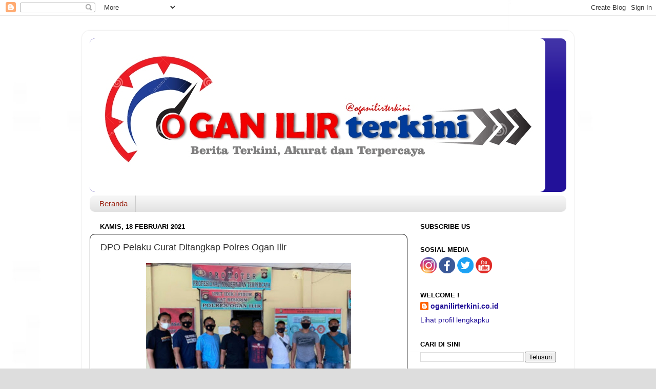

--- FILE ---
content_type: text/html; charset=UTF-8
request_url: http://www.oganilirterkini.co.id/2021/02/dpo-pelaku-curat-ditangkap-polres-ogan.html
body_size: 17354
content:
<!DOCTYPE html>
<html class='v2' dir='ltr' lang='id' xmlns='http://www.w3.org/1999/xhtml' xmlns:b='http://www.google.com/2005/gml/b' xmlns:data='http://www.google.com/2005/gml/data' xmlns:expr='http://www.google.com/2005/gml/expr'>
<head>
<link href='https://www.blogger.com/static/v1/widgets/4128112664-css_bundle_v2.css' rel='stylesheet' type='text/css'/>
<meta content='width=1100' name='viewport'/>
<meta content='text/html; charset=UTF-8' http-equiv='Content-Type'/>
<meta content='blogger' name='generator'/>
<link href='http://www.oganilirterkini.co.id/favicon.ico' rel='icon' type='image/x-icon'/>
<link href='http://www.oganilirterkini.co.id/2021/02/dpo-pelaku-curat-ditangkap-polres-ogan.html' rel='canonical'/>
<link rel="alternate" type="application/atom+xml" title="Ogan Ilir Terkini - Atom" href="http://www.oganilirterkini.co.id/feeds/posts/default" />
<link rel="alternate" type="application/rss+xml" title="Ogan Ilir Terkini - RSS" href="http://www.oganilirterkini.co.id/feeds/posts/default?alt=rss" />
<link rel="service.post" type="application/atom+xml" title="Ogan Ilir Terkini - Atom" href="https://www.blogger.com/feeds/1714563455798911698/posts/default" />

<link rel="alternate" type="application/atom+xml" title="Ogan Ilir Terkini - Atom" href="http://www.oganilirterkini.co.id/feeds/8803138922128894606/comments/default" />
<!--Can't find substitution for tag [blog.ieCssRetrofitLinks]-->
<link href='https://blogger.googleusercontent.com/img/b/R29vZ2xl/AVvXsEhpvaVDNTHAbatUTx1uq74T6RS2FAvBqKRbFatxP0tD8vzTZ6pdZOeplY1AL68tdENqVBSmyomLr1Br3zdW_VOMQBMjafXJ9IXwsjFlpJMyW4OLJ12QGg3hERiLW9sDH1cmyoQgCuF8to17/s1600/1613651078513471-0.png' rel='image_src'/>
<meta content='http://www.oganilirterkini.co.id/2021/02/dpo-pelaku-curat-ditangkap-polres-ogan.html' property='og:url'/>
<meta content='DPO Pelaku Curat Ditangkap Polres Ogan Ilir' property='og:title'/>
<meta content='            OGAN ILIR , - Tim Macan Satreskrim Polres Ogan Ilir berhasil meringkus KK (19th), KK merupakan satu diantara 3 pelaku perkara ti...' property='og:description'/>
<meta content='https://blogger.googleusercontent.com/img/b/R29vZ2xl/AVvXsEhpvaVDNTHAbatUTx1uq74T6RS2FAvBqKRbFatxP0tD8vzTZ6pdZOeplY1AL68tdENqVBSmyomLr1Br3zdW_VOMQBMjafXJ9IXwsjFlpJMyW4OLJ12QGg3hERiLW9sDH1cmyoQgCuF8to17/w1200-h630-p-k-no-nu/1613651078513471-0.png' property='og:image'/>
<title>Ogan Ilir Terkini: DPO Pelaku Curat Ditangkap Polres Ogan Ilir</title>
<style id='page-skin-1' type='text/css'><!--
/*-----------------------------------------------
Blogger Template Style
Name:     Picture Window
Designer: Blogger
URL:      www.blogger.com
----------------------------------------------- */
/* Variable definitions
====================
<Variable name="keycolor" description="Main Color" type="color" default="#1a222a"/>
<Variable name="body.background" description="Body Background" type="background"
color="#dddddd" default="#111111 url(//themes.googleusercontent.com/image?id=1OACCYOE0-eoTRTfsBuX1NMN9nz599ufI1Jh0CggPFA_sK80AGkIr8pLtYRpNUKPmwtEa) repeat-x fixed top center"/>
<Group description="Page Text" selector="body">
<Variable name="body.font" description="Font" type="font"
default="normal normal 15px Arial, Tahoma, Helvetica, FreeSans, sans-serif"/>
<Variable name="body.text.color" description="Text Color" type="color" default="#333333"/>
</Group>
<Group description="Backgrounds" selector=".body-fauxcolumns-outer">
<Variable name="body.background.color" description="Outer Background" type="color" default="#296695"/>
<Variable name="header.background.color" description="Header Background" type="color" default="transparent"/>
<Variable name="post.background.color" description="Post Background" type="color" default="#ffffff"/>
</Group>
<Group description="Links" selector=".main-outer">
<Variable name="link.color" description="Link Color" type="color" default="#336699"/>
<Variable name="link.visited.color" description="Visited Color" type="color" default="#6699cc"/>
<Variable name="link.hover.color" description="Hover Color" type="color" default="#33aaff"/>
</Group>
<Group description="Blog Title" selector=".header h1">
<Variable name="header.font" description="Title Font" type="font"
default="normal normal 36px Arial, Tahoma, Helvetica, FreeSans, sans-serif"/>
<Variable name="header.text.color" description="Text Color" type="color" default="#ffffff" />
</Group>
<Group description="Tabs Text" selector=".tabs-inner .widget li a">
<Variable name="tabs.font" description="Font" type="font"
default="normal normal 15px Arial, Tahoma, Helvetica, FreeSans, sans-serif"/>
<Variable name="tabs.text.color" description="Text Color" type="color" default="#ffffff"/>
<Variable name="tabs.selected.text.color" description="Selected Color" type="color" default="#221199"/>
</Group>
<Group description="Tabs Background" selector=".tabs-outer .PageList">
<Variable name="tabs.background.color" description="Background Color" type="color" default="transparent"/>
<Variable name="tabs.selected.background.color" description="Selected Color" type="color" default="transparent"/>
<Variable name="tabs.separator.color" description="Separator Color" type="color" default="transparent"/>
</Group>
<Group description="Post Title" selector="h3.post-title, .comments h4">
<Variable name="post.title.font" description="Title Font" type="font"
default="normal normal 18px Arial, Tahoma, Helvetica, FreeSans, sans-serif"/>
</Group>
<Group description="Date Header" selector=".date-header">
<Variable name="date.header.color" description="Text Color" type="color" default="#333333"/>
</Group>
<Group description="Post" selector=".post">
<Variable name="post.footer.text.color" description="Footer Text Color" type="color" default="#999999"/>
<Variable name="post.border.color" description="Border Color" type="color" default="#dddddd"/>
</Group>
<Group description="Gadgets" selector="h2">
<Variable name="widget.title.font" description="Title Font" type="font"
default="bold normal 13px Arial, Tahoma, Helvetica, FreeSans, sans-serif"/>
<Variable name="widget.title.text.color" description="Title Color" type="color" default="#888888"/>
</Group>
<Group description="Footer" selector=".footer-outer">
<Variable name="footer.text.color" description="Text Color" type="color" default="#cccccc"/>
<Variable name="footer.widget.title.text.color" description="Gadget Title Color" type="color" default="#aaaaaa"/>
</Group>
<Group description="Footer Links" selector=".footer-outer">
<Variable name="footer.link.color" description="Link Color" type="color" default="#99ccee"/>
<Variable name="footer.link.visited.color" description="Visited Color" type="color" default="#77aaee"/>
<Variable name="footer.link.hover.color" description="Hover Color" type="color" default="#33aaff"/>
</Group>
<Variable name="content.margin" description="Content Margin Top" type="length" default="20px" min="0" max="100px"/>
<Variable name="content.padding" description="Content Padding" type="length" default="0" min="0" max="100px"/>
<Variable name="content.background" description="Content Background" type="background"
default="transparent none repeat scroll top left"/>
<Variable name="content.border.radius" description="Content Border Radius" type="length" default="0" min="0" max="100px"/>
<Variable name="content.shadow.spread" description="Content Shadow Spread" type="length" default="0" min="0" max="100px"/>
<Variable name="header.padding" description="Header Padding" type="length" default="0" min="0" max="100px"/>
<Variable name="header.background.gradient" description="Header Gradient" type="url"
default="none"/>
<Variable name="header.border.radius" description="Header Border Radius" type="length" default="0" min="0" max="100px"/>
<Variable name="main.border.radius.top" description="Main Border Radius" type="length" default="20px" min="0" max="100px"/>
<Variable name="footer.border.radius.top" description="Footer Border Radius Top" type="length" default="0" min="0" max="100px"/>
<Variable name="footer.border.radius.bottom" description="Footer Border Radius Bottom" type="length" default="20px" min="0" max="100px"/>
<Variable name="region.shadow.spread" description="Main and Footer Shadow Spread" type="length" default="3px" min="0" max="100px"/>
<Variable name="region.shadow.offset" description="Main and Footer Shadow Offset" type="length" default="1px" min="-50px" max="50px"/>
<Variable name="tabs.background.gradient" description="Tab Background Gradient" type="url" default="none"/>
<Variable name="tab.selected.background.gradient" description="Selected Tab Background" type="url"
default="url(https://resources.blogblog.com/blogblog/data/1kt/transparent/white80.png)"/>
<Variable name="tab.background" description="Tab Background" type="background"
default="transparent url(https://resources.blogblog.com/blogblog/data/1kt/transparent/black50.png) repeat scroll top left"/>
<Variable name="tab.border.radius" description="Tab Border Radius" type="length" default="10px" min="0" max="100px"/>
<Variable name="tab.first.border.radius" description="First Tab Border Radius" type="length" default="10px" min="0" max="100px"/>
<Variable name="tabs.border.radius" description="Tabs Border Radius" type="length" default="0" min="0" max="100px"/>
<Variable name="tabs.spacing" description="Tab Spacing" type="length" default=".25em" min="0" max="10em"/>
<Variable name="tabs.margin.bottom" description="Tab Margin Bottom" type="length" default="0" min="0" max="100px"/>
<Variable name="tabs.margin.sides" description="Tab Margin Sides" type="length" default="20px" min="0" max="100px"/>
<Variable name="main.background" description="Main Background" type="background"
default="transparent url(https://resources.blogblog.com/blogblog/data/1kt/transparent/white80.png) repeat scroll top left"/>
<Variable name="main.padding.sides" description="Main Padding Sides" type="length" default="20px" min="0" max="100px"/>
<Variable name="footer.background" description="Footer Background" type="background"
default="transparent url(https://resources.blogblog.com/blogblog/data/1kt/transparent/black50.png) repeat scroll top left"/>
<Variable name="post.margin.sides" description="Post Margin Sides" type="length" default="-20px" min="-50px" max="50px"/>
<Variable name="post.border.radius" description="Post Border Radius" type="length" default="5px" min="0" max="100px"/>
<Variable name="widget.title.text.transform" description="Widget Title Text Transform" type="string" default="uppercase"/>
<Variable name="mobile.background.overlay" description="Mobile Background Overlay" type="string"
default="transparent none repeat scroll top left"/>
<Variable name="startSide" description="Side where text starts in blog language" type="automatic" default="left"/>
<Variable name="endSide" description="Side where text ends in blog language" type="automatic" default="right"/>
*/
/* Content
----------------------------------------------- */
body {
font: normal normal 15px Arial, Tahoma, Helvetica, FreeSans, sans-serif;
color: #333333;
background: #dddddd url(http://2.bp.blogspot.com/-TkvF8grZM20/XjkWezWv2wI/AAAAAAAADKE/r-2QU55ybV077WlkFTadCrf4fXPQjK9vACK4BGAYYCw/s0/Background%2BPutih.jpg) repeat scroll top left;
}
html body .region-inner {
min-width: 0;
max-width: 100%;
width: auto;
}
.content-outer {
font-size: 90%;
}
a:link {
text-decoration:none;
color: #221199;
}
a:visited {
text-decoration:none;
color: #100077;
}
a:hover {
text-decoration:underline;
color: #4311cc;
}
.content-outer {
background: transparent url(https://resources.blogblog.com/blogblog/data/1kt/transparent/white80.png) repeat scroll top left;
-moz-border-radius: 15px;
-webkit-border-radius: 15px;
-goog-ms-border-radius: 15px;
border-radius: 15px;
-moz-box-shadow: 0 0 3px rgba(0, 0, 0, .15);
-webkit-box-shadow: 0 0 3px rgba(0, 0, 0, .15);
-goog-ms-box-shadow: 0 0 3px rgba(0, 0, 0, .15);
box-shadow: 0 0 3px rgba(0, 0, 0, .15);
margin: 30px auto;
}
.content-inner {
padding: 15px;
}
/* Header
----------------------------------------------- */
.header-outer {
background: #221199 url(https://resources.blogblog.com/blogblog/data/1kt/transparent/header_gradient_shade.png) repeat-x scroll top left;
_background-image: none;
color: #ffffff;
-moz-border-radius: 10px;
-webkit-border-radius: 10px;
-goog-ms-border-radius: 10px;
border-radius: 10px;
}
.Header img, .Header #header-inner {
-moz-border-radius: 10px;
-webkit-border-radius: 10px;
-goog-ms-border-radius: 10px;
border-radius: 10px;
}
.header-inner .Header .titlewrapper,
.header-inner .Header .descriptionwrapper {
padding-left: 30px;
padding-right: 30px;
}
.Header h1 {
font: normal normal 36px Arial, Tahoma, Helvetica, FreeSans, sans-serif;
text-shadow: 1px 1px 3px rgba(0, 0, 0, 0.3);
}
.Header h1 a {
color: #ffffff;
}
.Header .description {
font-size: 130%;
}
/* Tabs
----------------------------------------------- */
.tabs-inner {
margin: .5em 0 0;
padding: 0;
}
.tabs-inner .section {
margin: 0;
}
.tabs-inner .widget ul {
padding: 0;
background: #f5f5f5 url(https://resources.blogblog.com/blogblog/data/1kt/transparent/tabs_gradient_shade.png) repeat scroll bottom;
-moz-border-radius: 10px;
-webkit-border-radius: 10px;
-goog-ms-border-radius: 10px;
border-radius: 10px;
}
.tabs-inner .widget li {
border: none;
}
.tabs-inner .widget li a {
display: inline-block;
padding: .5em 1em;
margin-right: 0;
color: #992211;
font: normal normal 15px Arial, Tahoma, Helvetica, FreeSans, sans-serif;
-moz-border-radius: 0 0 0 0;
-webkit-border-top-left-radius: 0;
-webkit-border-top-right-radius: 0;
-goog-ms-border-radius: 0 0 0 0;
border-radius: 0 0 0 0;
background: transparent none no-repeat scroll top left;
border-right: 1px solid #cccccc;
}
.tabs-inner .widget li:first-child a {
padding-left: 1.25em;
-moz-border-radius-topleft: 10px;
-moz-border-radius-bottomleft: 10px;
-webkit-border-top-left-radius: 10px;
-webkit-border-bottom-left-radius: 10px;
-goog-ms-border-top-left-radius: 10px;
-goog-ms-border-bottom-left-radius: 10px;
border-top-left-radius: 10px;
border-bottom-left-radius: 10px;
}
.tabs-inner .widget li.selected a,
.tabs-inner .widget li a:hover {
position: relative;
z-index: 1;
background: #ffffff url(https://resources.blogblog.com/blogblog/data/1kt/transparent/tabs_gradient_shade.png) repeat scroll bottom;
color: #000000;
-moz-box-shadow: 0 0 0 rgba(0, 0, 0, .15);
-webkit-box-shadow: 0 0 0 rgba(0, 0, 0, .15);
-goog-ms-box-shadow: 0 0 0 rgba(0, 0, 0, .15);
box-shadow: 0 0 0 rgba(0, 0, 0, .15);
}
/* Headings
----------------------------------------------- */
h2 {
font: bold normal 13px Arial, Tahoma, Helvetica, FreeSans, sans-serif;
text-transform: uppercase;
color: #000000;
margin: .5em 0;
}
/* Main
----------------------------------------------- */
.main-outer {
background: transparent none repeat scroll top center;
-moz-border-radius: 0 0 0 0;
-webkit-border-top-left-radius: 0;
-webkit-border-top-right-radius: 0;
-webkit-border-bottom-left-radius: 0;
-webkit-border-bottom-right-radius: 0;
-goog-ms-border-radius: 0 0 0 0;
border-radius: 0 0 0 0;
-moz-box-shadow: 0 0 0 rgba(0, 0, 0, .15);
-webkit-box-shadow: 0 0 0 rgba(0, 0, 0, .15);
-goog-ms-box-shadow: 0 0 0 rgba(0, 0, 0, .15);
box-shadow: 0 0 0 rgba(0, 0, 0, .15);
}
.main-inner {
padding: 15px 5px 20px;
}
.main-inner .column-center-inner {
padding: 0 0;
}
.main-inner .column-left-inner {
padding-left: 0;
}
.main-inner .column-right-inner {
padding-right: 0;
}
/* Posts
----------------------------------------------- */
h3.post-title {
margin: 0;
font: normal normal 18px Arial, Tahoma, Helvetica, FreeSans, sans-serif;
}
.comments h4 {
margin: 1em 0 0;
font: normal normal 18px Arial, Tahoma, Helvetica, FreeSans, sans-serif;
}
.date-header span {
color: #000000;
}
.post-outer {
background-color: #ffffff;
border: solid 1px #000000;
-moz-border-radius: 10px;
-webkit-border-radius: 10px;
border-radius: 10px;
-goog-ms-border-radius: 10px;
padding: 15px 20px;
margin: 0 -20px 20px;
}
.post-body {
.post-body{-webkit-touch-callout:none;-webkit-user-select:none;-moz-user-select:none;-ms-user-select:none;-o-user-select:none;user-select:none}
line-height: 1.4;
font-size: 110%;
position: relative;
}
.post-header {
margin: 0 0 1.5em;
color: #999999;
line-height: 1.6;
}
.post-footer {
margin: .5em 0 0;
color: #999999;
line-height: 1.6;
}
#blog-pager {
font-size: 140%
}
#comments .comment-author {
padding-top: 1.5em;
border-top: dashed 1px #ccc;
border-top: dashed 1px rgba(128, 128, 128, .5);
background-position: 0 1.5em;
}
#comments .comment-author:first-child {
padding-top: 0;
border-top: none;
}
.avatar-image-container {
margin: .2em 0 0;
}
/* Comments
----------------------------------------------- */
.comments .comments-content .icon.blog-author {
background-repeat: no-repeat;
background-image: url([data-uri]);
}
.comments .comments-content .loadmore a {
border-top: 1px solid #4311cc;
border-bottom: 1px solid #4311cc;
}
.comments .continue {
border-top: 2px solid #4311cc;
}
/* Widgets
----------------------------------------------- */
.widget ul, .widget #ArchiveList ul.flat {
padding: 0;
list-style: none;
}
.widget ul li, .widget #ArchiveList ul.flat li {
border-top: dashed 1px #ccc;
border-top: dashed 1px rgba(128, 128, 128, .5);
}
.widget ul li:first-child, .widget #ArchiveList ul.flat li:first-child {
border-top: none;
}
.widget .post-body ul {
list-style: disc;
}
.widget .post-body ul li {
border: none;
}
/* Footer
----------------------------------------------- */
.footer-outer {
color:#eeeeee;
background: transparent url(https://resources.blogblog.com/blogblog/data/1kt/transparent/black50.png) repeat scroll top left;
-moz-border-radius: 10px 10px 10px 10px;
-webkit-border-top-left-radius: 10px;
-webkit-border-top-right-radius: 10px;
-webkit-border-bottom-left-radius: 10px;
-webkit-border-bottom-right-radius: 10px;
-goog-ms-border-radius: 10px 10px 10px 10px;
border-radius: 10px 10px 10px 10px;
-moz-box-shadow: 0 0 0 rgba(0, 0, 0, .15);
-webkit-box-shadow: 0 0 0 rgba(0, 0, 0, .15);
-goog-ms-box-shadow: 0 0 0 rgba(0, 0, 0, .15);
box-shadow: 0 0 0 rgba(0, 0, 0, .15);
}
.footer-inner {
padding: 10px 5px 20px;
}
.footer-outer a {
color: #ffddff;
}
.footer-outer a:visited {
color: #cc99cc;
}
.footer-outer a:hover {
color: #ffffff;
}
.footer-outer .widget h2 {
color: #bbbbbb;
}
/* Mobile
----------------------------------------------- */
html body.mobile {
height: auto;
}
html body.mobile {
min-height: 480px;
background-size: 100% auto;
}
.mobile .body-fauxcolumn-outer {
background: transparent none repeat scroll top left;
}
html .mobile .mobile-date-outer, html .mobile .blog-pager {
border-bottom: none;
background: transparent none repeat scroll top center;
margin-bottom: 10px;
}
.mobile .date-outer {
background: transparent none repeat scroll top center;
}
.mobile .header-outer, .mobile .main-outer,
.mobile .post-outer, .mobile .footer-outer {
-moz-border-radius: 0;
-webkit-border-radius: 0;
-goog-ms-border-radius: 0;
border-radius: 0;
}
.mobile .content-outer,
.mobile .main-outer,
.mobile .post-outer {
background: inherit;
border: none;
}
.mobile .content-outer {
font-size: 100%;
}
.mobile-link-button {
background-color: #221199;
}
.mobile-link-button a:link, .mobile-link-button a:visited {
color: #ffffff;
}
.mobile-index-contents {
color: #333333;
}
.mobile .tabs-inner .PageList .widget-content {
background: #ffffff url(https://resources.blogblog.com/blogblog/data/1kt/transparent/tabs_gradient_shade.png) repeat scroll bottom;
color: #000000;
}
.mobile .tabs-inner .PageList .widget-content .pagelist-arrow {
border-left: 1px solid #cccccc;
}
.post
{
-webkit-touch-callout:none;
-webkit-user-select:none;
-khtml-user-select:none;
-ms-user-select:none;
-moz-user-select:none;
}
.post blockquote,.post pre,.post code
blockquote,.blockquote,pre,code,i{-webkit-touch-callout:text;-webkit-user-select:text;-moz-user-select:text;-ms-user-select:text;-o-user-select:text;user-select:text}
{
-webkit-touch-callout:text;
-webkit-user-select:text;
-khtml-user-select:text;
-ms-user-select:text;
-moz-user-select:text;
}
/* Share Button Keren */
.share-judule {display: inline-block;margin: 0;color: #afafaf;text-transform: uppercase;
font-size: 16px;background: #fff;z-index: 1;position: relative;padding: 0 10px;font-weight: 500;}
#share_btnper{margin:35px auto 0;padding:0;text-align:center;display:block}
.showother{display:none}
.share_btn{position:relative;margin:0;padding:0;display:block;overflow:hidden}
.share_btn ul,ul .showother{position:relative;margin:0;padding:0;font-size:12px}
.share_btn ul li{display:inline-block;overflow:hidden}
.share_btn li a,.shareplus{color:#fff;padding:0;width:40px;display:inline-block;text-align:center;height:40px;line-height:40px;transition:all 0.25s;margin:0 5px 5px 0;text-transform:uppercase;border-radius:99em;overflow:hidden}
.share_btn i{font-size:16px;padding:0;margin:0;line-height:40px;text-align:center}
.shareplus{padding:0;background:#aaa;cursor:pointer}
.share_btn a:hover{background:#333}
.share_btn li a.fb{background:#4867aa}
.share_btn li a.tw{background:#1da1f2}
.share_btn li a.gp{background:#dc4a38}
.share_btn li a.pt{background:#ca2128}
.share_btn li a.le{background:#0673ab}
.share_btn li a.tr{background:#43556e}
.share_btn li a.em{background:#141b23}
.share_btn li a.ln{background:#00c300}
.share_btn li a.bm{background:#000}
.share_btn li a.wa{background:#4dc247}
.share_btn li a.tg{background:#22a9f7}
.share_btn li a:hover,.shareplus:hover{-webkit-filter:grayscale(100%);opacity:0.8}
.BlackBerry-Icon {width:42px;height:42px;padding-top:7px}
#hideshare{display:none}
.label-line {text-align: center;margin-bottom: 6px;position:relative;}
.label-line:before {z-index: 1;content: "";width: 100%;height: 2px;background: #efefef;position: absolute;
top: 50%;left: 0;margin-top: -2px;}

--></style>
<style id='template-skin-1' type='text/css'><!--
body {
min-width: 960px;
}
.content-outer, .content-fauxcolumn-outer, .region-inner {
min-width: 960px;
max-width: 960px;
_width: 960px;
}
.main-inner .columns {
padding-left: 0px;
padding-right: 310px;
}
.main-inner .fauxcolumn-center-outer {
left: 0px;
right: 310px;
/* IE6 does not respect left and right together */
_width: expression(this.parentNode.offsetWidth -
parseInt("0px") -
parseInt("310px") + 'px');
}
.main-inner .fauxcolumn-left-outer {
width: 0px;
}
.main-inner .fauxcolumn-right-outer {
width: 310px;
}
.main-inner .column-left-outer {
width: 0px;
right: 100%;
margin-left: -0px;
}
.main-inner .column-right-outer {
width: 310px;
margin-right: -310px;
}
#layout {
min-width: 0;
}
#layout .content-outer {
min-width: 0;
width: 800px;
}
#layout .region-inner {
min-width: 0;
width: auto;
}
body#layout div.add_widget {
padding: 8px;
}
body#layout div.add_widget a {
margin-left: 32px;
}
--></style>
<style>
    body {background-image:url(http\:\/\/2.bp.blogspot.com\/-TkvF8grZM20\/XjkWezWv2wI\/AAAAAAAADKE\/r-2QU55ybV077WlkFTadCrf4fXPQjK9vACK4BGAYYCw\/s0\/Background%2BPutih.jpg);}
    
@media (max-width: 200px) { body {background-image:url(http\:\/\/2.bp.blogspot.com\/-TkvF8grZM20\/XjkWezWv2wI\/AAAAAAAADKE\/r-2QU55ybV077WlkFTadCrf4fXPQjK9vACK4BGAYYCw\/w200\/Background%2BPutih.jpg);}}
@media (max-width: 400px) and (min-width: 201px) { body {background-image:url(http\:\/\/2.bp.blogspot.com\/-TkvF8grZM20\/XjkWezWv2wI\/AAAAAAAADKE\/r-2QU55ybV077WlkFTadCrf4fXPQjK9vACK4BGAYYCw\/w400\/Background%2BPutih.jpg);}}
@media (max-width: 800px) and (min-width: 401px) { body {background-image:url(http\:\/\/2.bp.blogspot.com\/-TkvF8grZM20\/XjkWezWv2wI\/AAAAAAAADKE\/r-2QU55ybV077WlkFTadCrf4fXPQjK9vACK4BGAYYCw\/w800\/Background%2BPutih.jpg);}}
@media (max-width: 1200px) and (min-width: 801px) { body {background-image:url(http\:\/\/2.bp.blogspot.com\/-TkvF8grZM20\/XjkWezWv2wI\/AAAAAAAADKE\/r-2QU55ybV077WlkFTadCrf4fXPQjK9vACK4BGAYYCw\/w1200\/Background%2BPutih.jpg);}}
/* Last tag covers anything over one higher than the previous max-size cap. */
@media (min-width: 1201px) { body {background-image:url(http\:\/\/2.bp.blogspot.com\/-TkvF8grZM20\/XjkWezWv2wI\/AAAAAAAADKE\/r-2QU55ybV077WlkFTadCrf4fXPQjK9vACK4BGAYYCw\/w1600\/Background%2BPutih.jpg);}}
  </style>
<script type='text/javascript'>
var thumbnail_mode = "float" ;
summary_noimg = 150;
summary_img = 150;
img_thumb_height = 80;
img_thumb_width = 120;
</script>
<script type='text/javascript'>
//<![CDATA[
function removeHtmlTag(b,a){if(b.indexOf("<")!=-1){var d=b.split("<");for(var c=0;c<d.length;c++){if(d[c].indexOf(">")!=-1){d[c]=d[c].substring(d[c].indexOf(">")+1,d[c].length)}}b=d.join("")}a=(a<b.length-1)?a:b.length-2;while(b.charAt(a-1)!=" "&&b.indexOf(" ",a)!=-1){a++}b=b.substring(0,a-1);return b+" [...]"}function createSummaryAndThumb(d){var f=document.getElementById(d);var a="";var b=f.getElementsByTagName("img");var e=summary_noimg;if(b.length>=1){a='<span style="float:left; padding:0px 10px 5px 0px;"><img src="'+b[0].src+'" width="'+img_thumb_width+'px" height="'+img_thumb_height+'px"/></span>';e=summary_img}var c=a+"<div>"+removeHtmlTag(f.innerHTML,e)+"</div>";f.innerHTML=c};
//]]>
</script>
<link href='//netdna.bootstrapcdn.com/font-awesome/4.7.0/css/font-awesome.css' rel='stylesheet'/>
<link href='https://www.blogger.com/dyn-css/authorization.css?targetBlogID=1714563455798911698&amp;zx=2431dd64-9828-404a-afa6-8da1ff85bff1' media='none' onload='if(media!=&#39;all&#39;)media=&#39;all&#39;' rel='stylesheet'/><noscript><link href='https://www.blogger.com/dyn-css/authorization.css?targetBlogID=1714563455798911698&amp;zx=2431dd64-9828-404a-afa6-8da1ff85bff1' rel='stylesheet'/></noscript>
<meta name='google-adsense-platform-account' content='ca-host-pub-1556223355139109'/>
<meta name='google-adsense-platform-domain' content='blogspot.com'/>

</head>
<body class='loading'>
<div class='navbar section' id='navbar' name='Navbar'><div class='widget Navbar' data-version='1' id='Navbar1'><script type="text/javascript">
    function setAttributeOnload(object, attribute, val) {
      if(window.addEventListener) {
        window.addEventListener('load',
          function(){ object[attribute] = val; }, false);
      } else {
        window.attachEvent('onload', function(){ object[attribute] = val; });
      }
    }
  </script>
<div id="navbar-iframe-container"></div>
<script type="text/javascript" src="https://apis.google.com/js/platform.js"></script>
<script type="text/javascript">
      gapi.load("gapi.iframes:gapi.iframes.style.bubble", function() {
        if (gapi.iframes && gapi.iframes.getContext) {
          gapi.iframes.getContext().openChild({
              url: 'https://www.blogger.com/navbar/1714563455798911698?po\x3d8803138922128894606\x26origin\x3dhttp://www.oganilirterkini.co.id',
              where: document.getElementById("navbar-iframe-container"),
              id: "navbar-iframe"
          });
        }
      });
    </script><script type="text/javascript">
(function() {
var script = document.createElement('script');
script.type = 'text/javascript';
script.src = '//pagead2.googlesyndication.com/pagead/js/google_top_exp.js';
var head = document.getElementsByTagName('head')[0];
if (head) {
head.appendChild(script);
}})();
</script>
</div></div>
<div class='body-fauxcolumns'>
<div class='fauxcolumn-outer body-fauxcolumn-outer'>
<div class='cap-top'>
<div class='cap-left'></div>
<div class='cap-right'></div>
</div>
<div class='fauxborder-left'>
<div class='fauxborder-right'></div>
<div class='fauxcolumn-inner'>
</div>
</div>
<div class='cap-bottom'>
<div class='cap-left'></div>
<div class='cap-right'></div>
</div>
</div>
</div>
<div class='content'>
<div class='content-fauxcolumns'>
<div class='fauxcolumn-outer content-fauxcolumn-outer'>
<div class='cap-top'>
<div class='cap-left'></div>
<div class='cap-right'></div>
</div>
<div class='fauxborder-left'>
<div class='fauxborder-right'></div>
<div class='fauxcolumn-inner'>
</div>
</div>
<div class='cap-bottom'>
<div class='cap-left'></div>
<div class='cap-right'></div>
</div>
</div>
</div>
<div class='content-outer'>
<div class='content-cap-top cap-top'>
<div class='cap-left'></div>
<div class='cap-right'></div>
</div>
<div class='fauxborder-left content-fauxborder-left'>
<div class='fauxborder-right content-fauxborder-right'></div>
<div class='content-inner'>
<header>
<div class='header-outer'>
<div class='header-cap-top cap-top'>
<div class='cap-left'></div>
<div class='cap-right'></div>
</div>
<div class='fauxborder-left header-fauxborder-left'>
<div class='fauxborder-right header-fauxborder-right'></div>
<div class='region-inner header-inner'>
<div class='header section' id='header' name='Tajuk'><div class='widget Header' data-version='1' id='Header1'>
<div id='header-inner'>
<a href='http://www.oganilirterkini.co.id/' style='display: block'>
<img alt='Ogan Ilir Terkini' height='300px; ' id='Header1_headerimg' src='https://blogger.googleusercontent.com/img/b/R29vZ2xl/AVvXsEjYY8pV2jM9xqeiN1fpcxfWtmQj_Rh-pCWFr7yTQlmVP4mpUHVf0z3hScq-YfkznNsowUr6JZHkfGhyxIHk4mWk2W-f14-CRNlY6jbFBuQTJmQbPMKvf_Uu0WIbKFMEWR2bNkDfSPRwXxbZ/s1600/OGAN+ILIR+TERKINI+%252823.5.19%2529+Website+2.jpg' style='display: block' width='889px; '/>
</a>
</div>
</div></div>
</div>
</div>
<div class='header-cap-bottom cap-bottom'>
<div class='cap-left'></div>
<div class='cap-right'></div>
</div>
</div>
</header>
<div class='tabs-outer'>
<div class='tabs-cap-top cap-top'>
<div class='cap-left'></div>
<div class='cap-right'></div>
</div>
<div class='fauxborder-left tabs-fauxborder-left'>
<div class='fauxborder-right tabs-fauxborder-right'></div>
<div class='region-inner tabs-inner'>
<div class='tabs section' id='crosscol' name='Seluruh Kolom'><div class='widget PageList' data-version='1' id='PageList1'>
<h2>Home</h2>
<div class='widget-content'>
<ul>
<li>
<a href='http://www.oganilirterkini.co.id/'>Beranda</a>
</li>
</ul>
<div class='clear'></div>
</div>
</div></div>
<div class='tabs no-items section' id='crosscol-overflow' name='Cross-Column 2'></div>
</div>
</div>
<div class='tabs-cap-bottom cap-bottom'>
<div class='cap-left'></div>
<div class='cap-right'></div>
</div>
</div>
<div class='main-outer'>
<div class='main-cap-top cap-top'>
<div class='cap-left'></div>
<div class='cap-right'></div>
</div>
<div class='fauxborder-left main-fauxborder-left'>
<div class='fauxborder-right main-fauxborder-right'></div>
<div class='region-inner main-inner'>
<div class='columns fauxcolumns'>
<div class='fauxcolumn-outer fauxcolumn-center-outer'>
<div class='cap-top'>
<div class='cap-left'></div>
<div class='cap-right'></div>
</div>
<div class='fauxborder-left'>
<div class='fauxborder-right'></div>
<div class='fauxcolumn-inner'>
</div>
</div>
<div class='cap-bottom'>
<div class='cap-left'></div>
<div class='cap-right'></div>
</div>
</div>
<div class='fauxcolumn-outer fauxcolumn-left-outer'>
<div class='cap-top'>
<div class='cap-left'></div>
<div class='cap-right'></div>
</div>
<div class='fauxborder-left'>
<div class='fauxborder-right'></div>
<div class='fauxcolumn-inner'>
</div>
</div>
<div class='cap-bottom'>
<div class='cap-left'></div>
<div class='cap-right'></div>
</div>
</div>
<div class='fauxcolumn-outer fauxcolumn-right-outer'>
<div class='cap-top'>
<div class='cap-left'></div>
<div class='cap-right'></div>
</div>
<div class='fauxborder-left'>
<div class='fauxborder-right'></div>
<div class='fauxcolumn-inner'>
</div>
</div>
<div class='cap-bottom'>
<div class='cap-left'></div>
<div class='cap-right'></div>
</div>
</div>
<!-- corrects IE6 width calculation -->
<div class='columns-inner'>
<div class='column-center-outer'>
<div class='column-center-inner'>
<div class='main section' id='main' name='Utama'><div class='widget Blog' data-version='1' id='Blog1'>
<div class='blog-posts hfeed'>

          <div class="date-outer">
        
<h2 class='date-header'><span>Kamis, 18 Februari 2021</span></h2>

          <div class="date-posts">
        
<div class='post-outer'>
<div class='post hentry uncustomized-post-template' itemprop='blogPost' itemscope='itemscope' itemtype='http://schema.org/BlogPosting'>
<meta content='https://blogger.googleusercontent.com/img/b/R29vZ2xl/AVvXsEhpvaVDNTHAbatUTx1uq74T6RS2FAvBqKRbFatxP0tD8vzTZ6pdZOeplY1AL68tdENqVBSmyomLr1Br3zdW_VOMQBMjafXJ9IXwsjFlpJMyW4OLJ12QGg3hERiLW9sDH1cmyoQgCuF8to17/s1600/1613651078513471-0.png' itemprop='image_url'/>
<meta content='1714563455798911698' itemprop='blogId'/>
<meta content='8803138922128894606' itemprop='postId'/>
<a name='8803138922128894606'></a>
<h3 class='post-title entry-title' itemprop='name'>
DPO Pelaku Curat Ditangkap Polres Ogan Ilir
</h3>
<div class='post-header'>
<div class='post-header-line-1'></div>
</div>
<div class='post-body entry-content' id='post-body-8803138922128894606' itemprop='description articleBody'>
<div><div class="separator" style="clear: both; text-align: center;">
  <a href="https://blogger.googleusercontent.com/img/b/R29vZ2xl/AVvXsEhpvaVDNTHAbatUTx1uq74T6RS2FAvBqKRbFatxP0tD8vzTZ6pdZOeplY1AL68tdENqVBSmyomLr1Br3zdW_VOMQBMjafXJ9IXwsjFlpJMyW4OLJ12QGg3hERiLW9sDH1cmyoQgCuF8to17/s1600/1613651078513471-0.png" imageanchor="1" style="margin-left: 1em; margin-right: 1em;">
    <img border="0" src="https://blogger.googleusercontent.com/img/b/R29vZ2xl/AVvXsEhpvaVDNTHAbatUTx1uq74T6RS2FAvBqKRbFatxP0tD8vzTZ6pdZOeplY1AL68tdENqVBSmyomLr1Br3zdW_VOMQBMjafXJ9IXwsjFlpJMyW4OLJ12QGg3hERiLW9sDH1cmyoQgCuF8to17/s1600/1613651078513471-0.png" width="400">
  </a>
</div><br></div><div><b>OGAN ILIR</b>, - Tim Macan Satreskrim Polres Ogan Ilir berhasil meringkus KK (19th), KK merupakan satu diantara 3 pelaku perkara tindak pidana pencurian dengan pemberatan (Curat) terhadap UA (21th) mahasiswi asal Batam yang masuk DPO Polres Ogan Ilir.</div><div><br></div><div>KK berhasil dicokok tim macan ketika hendak menaikkan penumpang didekat tugu atau monumen di Kelurahan Timbangan Kecamatan Indralaya Utara Kabupaten Ogan Ilir, Selasa (16/2/21).</div><div><br></div><div>Kasat Reskrim Polres Ogan Ilir AKP Robi Sugara menjelaskan, setelah melakukan penyelidikan mendalam di lapangan Tim Sat Reskrim Polres Ogan Ilir akhirnya mendapatkan informasi tempat persembunyian salah seorang DPO KK (19th) yang mana sebelumnya pelaku lainnya merupakan teman tersangka, MH Alias MT dan D telah tertangkap terlebih dahulu.</div><div><br></div><div>"Ya, saat itu Tim Macan Sat Reskrim Polres Ogan Ilir mendapat informasi jika tersangka DPO KK (19th) sedang menaikkan penumpang di dekat tugu atau monumen Timbangan," ucapnya.</div><div><br></div><div>Selanjutnya Tim Sat Reskrim Polres Ogan Ilir bersama Kanit Pidum IPDA Harri Putra Makmur langsung bergerak cepat melakukan penangkapan terhadap tersangka dan tersangka berhasil ditangkap serta diamankan tanpa perlawanan.</div><div><br></div><div>"Kemudian dilakukan interogasi dan tersangka mengakui perbuatannya, selanjutnya tersangka dibawa dan diamankan ke Polres Ogan Ilir untuk dilakukan pemeriksaan secara intensip," jelasnya. <b>@oganilirterkini</b></div><div><b><br></b></div><div><b>Sumber : Polres Ogan Ilir</b></div>
<div class='share-wrpaper' id='share_btnper'>
<div class='label-line'>
<p class='share-judule'>Bagikan Artikel ini</p>
</div>
<div class='share_btn'><ul>
<li><a class='fb' href='http://www.facebook.com/sharer.php?u=http://www.oganilirterkini.co.id/2021/02/dpo-pelaku-curat-ditangkap-polres-ogan.html' onclick='window.open(this.href,"popupwindow","status=0,height=500,width=626,resizable=0,top=50,left=100");return false;' rel='nofollow' title='Share to Facebook'><i class='fa fa-facebook'></i></a></li>
<li><a class='tw' href='http://www.blogger.com/share-post.g?blogID=1714563455798911698&amp;postID=8803138922128894606&amp;target=twitter' onclick='window.open(this.href,"popupwindow","status=0,height=500,width=500,resizable=0,top=50,left=100");return false;' rel='nofollow' target='_blank' title='Bagikan ke X'><i class='fa fa-twitter'></i></a></li>
<li><a class='wa' data-action='share/whatsapp/share' href='whatsapp://send?text=DPO Pelaku Curat Ditangkap Polres Ogan Ilir%20%2D%20http://www.oganilirterkini.co.id/2021/02/dpo-pelaku-curat-ditangkap-polres-ogan.html'><i aria-hidden='true' class='fa fa-whatsapp' style='clear:both;font-size:19px!important'></i></a></li>
<li><a class='gp' href='http://plus.google.com/share?url=http://www.oganilirterkini.co.id/2021/02/dpo-pelaku-curat-ditangkap-polres-ogan.html' onclick='window.open(this.href,"popupwindow","status=0,height=500,width=500,resizable=0,top=50,left=100");return false;' rel='nofollow' target='_blank' title='Share on Google+'><i class='fa fa-google-plus'></i></a></li>
<li><div id='showshare'><span class='shareplus' href='javascript:void(0)' onclick='document.getElementById(&#39;showother&#39;).style.display=&#39;inline-block&#39;;document.getElementById(&#39;showshare&#39;).style.display=&#39;none&#39;;document.getElementById(&#39;hideshare&#39;).style.display=&#39;inline-block&#39;'><i aria-hidden='true' class='fa fa-plus'></i></span></div></li><li><div id='hideshare'><span class='shareplus' href='javascript:void(0)' onclick='document.getElementById(&#39;showother&#39;).style.display=&#39;none&#39;;document.getElementById(&#39;showshare&#39;).style.display=&#39;inline-block&#39;;document.getElementById(&#39;hideshare&#39;).style.display=&#39;none&#39;'><i aria-hidden='true' class='fa fa-minus'></i></span></div></li></ul>
<ul class='showother' id='showother'>
<li><a class='tg' href='tg://msg?text=DPO Pelaku Curat Ditangkap Polres Ogan Ilir - http://www.oganilirterkini.co.id/2021/02/dpo-pelaku-curat-ditangkap-polres-ogan.html' rel='nofollow' target='_blank' title='Share on Telegram'><i aria-hidden='true' class='fa fa-telegram' style='font-size:20px!important'></i></a></li>
<li><a class='pt' href='http://pinterest.com/pin/create/button/?url=http://www.oganilirterkini.co.id/2021/02/dpo-pelaku-curat-ditangkap-polres-ogan.html&amp;media=https://blogger.googleusercontent.com/img/b/R29vZ2xl/AVvXsEhpvaVDNTHAbatUTx1uq74T6RS2FAvBqKRbFatxP0tD8vzTZ6pdZOeplY1AL68tdENqVBSmyomLr1Br3zdW_VOMQBMjafXJ9IXwsjFlpJMyW4OLJ12QGg3hERiLW9sDH1cmyoQgCuF8to17/s72-c/1613651078513471-0.png&amp;description= + data:post.title' onclick='window.open(this.href,"popupwindow","status=0,height=500,width=500,resizable=0,top=50,left=100");return false;' target='_blank'><i class='fa fa-pinterest'></i></a></li>
<li><a class='le' href='http://www.linkedin.com/shareArticle?mini=true&amp;url=http://www.oganilirterkini.co.id/2021/02/dpo-pelaku-curat-ditangkap-polres-ogan.html&amp;title=DPO Pelaku Curat Ditangkap Polres Ogan Ilir&amp;summary=' onclick='window.open(this.href,"popupwindow","status=0,height=500,width=500,resizable=0,top=50,left=100");return false;' rel='nofollow' target='_blank' title='Share on LinkEdin'><i aria-hidden='true' class='fa fa-linkedin'></i></a></li>
<li><a class='tr' href='http://www.tumblr.com/share' onclick='window.open(this.href,"popupwindow","status=0,height=500,width=500,resizable=0,top=50,left=100");return false;' rel='nofollow' target='_blank'><i class='fa fa-tumblr'></i></a></li>
<li><a class='ln' href='https://timeline.line.me/social-plugin/share?url=http://www.oganilirterkini.co.id/2021/02/dpo-pelaku-curat-ditangkap-polres-ogan.html' target='_blank' title='Share On Line'>
<svg class='icon icons8-LINE' viewBox='0 0 48 48'>
<path d='M12.5,42h23c3.59,0,6.5-2.91,6.5-6.5v-23C42,8.91,39.09,6,35.5,6h-23C8.91,6,6,8.91,6,12.5v23 C6,39.09,8.91,42,12.5,42z' style='fill:#00C300;'></path>
<path d='M37.113,22.417c0-5.865-5.88-10.637-13.107-10.637s-13.108,4.772-13.108,10.637 c0,5.258,4.663,9.662,10.962,10.495c0.427,0.092,1.008,0.282,1.155,0.646c0.132,0.331,0.086,0.85,0.042,1.185 c0,0-0.153,0.925-0.187,1.122c-0.057,0.331-0.263,1.296,1.135,0.707c1.399-0.589,7.548-4.445,10.298-7.611h-0.001 C36.203,26.879,37.113,24.764,37.113,22.417z M18.875,25.907h-2.604c-0.379,0-0.687-0.308-0.687-0.688V20.01 c0-0.379,0.308-0.687,0.687-0.687c0.379,0,0.687,0.308,0.687,0.687v4.521h1.917c0.379,0,0.687,0.308,0.687,0.687 C19.562,25.598,19.254,25.907,18.875,25.907z M21.568,25.219c0,0.379-0.308,0.688-0.687,0.688s-0.687-0.308-0.687-0.688V20.01 c0-0.379,0.308-0.687,0.687-0.687s0.687,0.308,0.687,0.687V25.219z M27.838,25.219c0,0.297-0.188,0.559-0.47,0.652 c-0.071,0.024-0.145,0.036-0.218,0.036c-0.215,0-0.42-0.103-0.549-0.275l-2.669-3.635v3.222c0,0.379-0.308,0.688-0.688,0.688 c-0.379,0-0.688-0.308-0.688-0.688V20.01c0-0.296,0.189-0.558,0.47-0.652c0.071-0.024,0.144-0.035,0.218-0.035 c0.214,0,0.42,0.103,0.549,0.275l2.67,3.635V20.01c0-0.379,0.309-0.687,0.688-0.687c0.379,0,0.687,0.308,0.687,0.687V25.219z M32.052,21.927c0.379,0,0.688,0.308,0.688,0.688c0,0.379-0.308,0.687-0.688,0.687h-1.917v1.23h1.917 c0.379,0,0.688,0.308,0.688,0.687c0,0.379-0.309,0.688-0.688,0.688h-2.604c-0.378,0-0.687-0.308-0.687-0.688v-2.603 c0-0.001,0-0.001,0-0.001c0,0,0-0.001,0-0.001v-2.601c0-0.001,0-0.001,0-0.002c0-0.379,0.308-0.687,0.687-0.687h2.604 c0.379,0,0.688,0.308,0.688,0.687s-0.308,0.687-0.688,0.687h-1.917v1.23H32.052z' style='fill:#FFFFFF;'></path>
</svg>
</a></li>
<li><a class='em' href='http://www.blogger.com/share-post.g?blogID=1714563455798911698&amp;postID=8803138922128894606&amp;target=email' onclick='window.open(this.href,"popupwindow","status=0,height=500,width=500,resizable=0,top=50,left=100");return false;' rel='nofollow' target='_blank' title='Kirimkan Ini lewat Email'><i class='fa fa-envelope-o'></i></a></li>
<li><a class='bm' href='bbmi://api/share?message=http://www.oganilirterkini.co.id/2021/02/dpo-pelaku-curat-ditangkap-polres-ogan.html?ref=bbm&userCustomMessage=DPO Pelaku Curat Ditangkap Polres Ogan Ilir' target='_blank' title='Share On BBM'>
<svg class='icon BlackBerry-Icon' viewBox='-350 0 5950 8390'>
<rect height='5600' rx='600' ry='600' style='fill: black;width:40px;overflow:hidden' width='6500'></rect>
<g>
<path d='M1327 885l2018 0c141,0 269,58 361,150 93,93 150,221 150,361l0 1457c0,141 -57,268 -150,361 -92,93 -220,150 -361,150l-1584 0 -724 737c64,-258 143,-487 226,-741 -115,-15 -219,-68 -297,-146 -93,-93 -150,-220 -150,-361l0 -1457c0,-140 57,-268 150,-361 92,-92 220,-150 361,-150zm2018 135l-2018 0c-104,0 -197,43 -266,111 -68,68 -110,162 -110,265l0 1457c0,103 42,197 110,265 69,69 162,111 266,111l27 0 90 0 -26 87c-11,37 -57,177 -102,312l369 -379 20 -20 28 0 1612 0c104,0 198,-42 266,-111 68,-68 110,-162 110,-265l0 -1457c0,-103 -42,-197 -110,-265 -68,-68 -162,-111 -266,-111z' style='fill: white; fill-rule: nonzero;'></path>
<path d='M1655 1452l310 0c91,0 149,75 129,166l0 0c-19,91 -110,166 -201,166l-310 0 72 -332z' style='fill: white;'></path>
<path d='M1565 1938l309 0c91,0 149,74 130,165l0 0c-20,92 -111,166 -202,166l-310 0 73 -331z' style='fill: white;'></path>
<path d='M2291 1452l309 0c91,0 150,75 130,166l0 0c-20,91 -111,166 -202,166l-309 0 72 -332z' style='fill: white;'></path>
<path d='M2200 1938l309 0c92,0 150,74 130,165l0 0c-20,92 -111,166 -202,166l-309 0 72 -331z' style='fill: white;'></path>
<path d='M2872 1748l309 0c91,0 149,74 130,165l0 0c-20,92 -111,166 -202,166l-310 0 73 -331z' style='fill: white;'></path>
<path d='M2781 2233l309 0c91,0 150,75 130,166l0 0c-20,91 -111,166 -202,166l-309 0 72 -332z' style='fill: white;'></path>
<path d='M2118 2419l309 0c91,0 150,75 130,166l0 0c-20,91 -111,166 -202,166l-309 0 72 -332z' style='fill: white;'></path>
<path d='M3819 1091l10 0c233,0 423,190 423,422l0 1715c0,232 -190,422 -423,422l-13 0 225 735 -719 -735 -1224 0c-165,0 -308,-96 -378,-235 17,2 34,2 51,2l1586 0c301,0 548,-246 548,-547l0 -1486c0,-107 -32,-208 -86,-293z' style='fill: white;'></path>
</g>
</svg>
</a></li>
</ul>
</div>
</div>
<div style='clear: both;'></div>
</div>
<div class='post-footer'>
<div class='post-footer-line post-footer-line-1'>
<span class='post-author vcard'>
Penulis :
<span class='fn' itemprop='author' itemscope='itemscope' itemtype='http://schema.org/Person'>
<meta content='https://www.blogger.com/profile/10110029773453155747' itemprop='url'/>
<a class='g-profile' href='https://www.blogger.com/profile/10110029773453155747' rel='author' title='author profile'>
<span itemprop='name'>oganilirterkini.co.id</span>
</a>
</span>
</span>
<span class='post-timestamp'>
di
<meta content='http://www.oganilirterkini.co.id/2021/02/dpo-pelaku-curat-ditangkap-polres-ogan.html' itemprop='url'/>
<a class='timestamp-link' href='http://www.oganilirterkini.co.id/2021/02/dpo-pelaku-curat-ditangkap-polres-ogan.html' rel='bookmark' title='permanent link'><abbr class='published' itemprop='datePublished' title='2021-02-18T19:24:00+07:00'>Februari 18, 2021</abbr></a>
</span>
<span class='reaction-buttons'>
</span>
<span class='post-comment-link'>
</span>
<span class='post-backlinks post-comment-link'>
</span>
<span class='post-icons'>
<span class='item-control blog-admin pid-972522349'>
<a href='https://www.blogger.com/post-edit.g?blogID=1714563455798911698&postID=8803138922128894606&from=pencil' title='Edit Entri'>
<img alt='' class='icon-action' height='18' src='https://resources.blogblog.com/img/icon18_edit_allbkg.gif' width='18'/>
</a>
</span>
</span>
<div class='post-share-buttons goog-inline-block'>
<a class='goog-inline-block share-button sb-email' href='https://www.blogger.com/share-post.g?blogID=1714563455798911698&postID=8803138922128894606&target=email' target='_blank' title='Kirimkan Ini lewat Email'><span class='share-button-link-text'>Kirimkan Ini lewat Email</span></a><a class='goog-inline-block share-button sb-blog' href='https://www.blogger.com/share-post.g?blogID=1714563455798911698&postID=8803138922128894606&target=blog' onclick='window.open(this.href, "_blank", "height=270,width=475"); return false;' target='_blank' title='BlogThis!'><span class='share-button-link-text'>BlogThis!</span></a><a class='goog-inline-block share-button sb-twitter' href='https://www.blogger.com/share-post.g?blogID=1714563455798911698&postID=8803138922128894606&target=twitter' target='_blank' title='Bagikan ke X'><span class='share-button-link-text'>Bagikan ke X</span></a><a class='goog-inline-block share-button sb-facebook' href='https://www.blogger.com/share-post.g?blogID=1714563455798911698&postID=8803138922128894606&target=facebook' onclick='window.open(this.href, "_blank", "height=430,width=640"); return false;' target='_blank' title='Berbagi ke Facebook'><span class='share-button-link-text'>Berbagi ke Facebook</span></a><a class='goog-inline-block share-button sb-pinterest' href='https://www.blogger.com/share-post.g?blogID=1714563455798911698&postID=8803138922128894606&target=pinterest' target='_blank' title='Bagikan ke Pinterest'><span class='share-button-link-text'>Bagikan ke Pinterest</span></a>
</div>
</div>
<div class='post-footer-line post-footer-line-2'>
<span class='post-labels'>
Tags:
<a href='http://www.oganilirterkini.co.id/search/label/Ogan%20Ilir' rel='tag'>Ogan Ilir</a>
</span>
</div>
<div class='post-footer-line post-footer-line-3'>
<span class='post-location'>
</span>
</div>
</div>
</div>
<div class='comments' id='comments'>
<a name='comments'></a>
<h4>Tidak ada komentar:</h4>
<div id='Blog1_comments-block-wrapper'>
<dl class='avatar-comment-indent' id='comments-block'>
</dl>
</div>
<p class='comment-footer'>
<div class='comment-form'>
<a name='comment-form'></a>
<h4 id='comment-post-message'>Posting Komentar</h4>
<p>
</p>
<a href='https://www.blogger.com/comment/frame/1714563455798911698?po=8803138922128894606&hl=id&saa=85391&origin=http://www.oganilirterkini.co.id' id='comment-editor-src'></a>
<iframe allowtransparency='true' class='blogger-iframe-colorize blogger-comment-from-post' frameborder='0' height='410px' id='comment-editor' name='comment-editor' src='' width='100%'></iframe>
<script src='https://www.blogger.com/static/v1/jsbin/1345082660-comment_from_post_iframe.js' type='text/javascript'></script>
<script type='text/javascript'>
      BLOG_CMT_createIframe('https://www.blogger.com/rpc_relay.html');
    </script>
</div>
</p>
</div>
</div>

        </div></div>
      
</div>
<div class='blog-pager' id='blog-pager'>
<span id='blog-pager-newer-link'>
<a class='blog-pager-newer-link' href='http://www.oganilirterkini.co.id/2021/02/pemkab-ogan-ilir-gelar-pamit-purna.html' id='Blog1_blog-pager-newer-link' title='Posting Lebih Baru'>Posting Lebih Baru</a>
</span>
<span id='blog-pager-older-link'>
<a class='blog-pager-older-link' href='http://www.oganilirterkini.co.id/2021/02/aufa-syahrizal-dilantik-gubernur-sumsel.html' id='Blog1_blog-pager-older-link' title='Posting Lama'>Posting Lama</a>
</span>
<a class='home-link' href='http://www.oganilirterkini.co.id/'>Beranda</a>
</div>
<div class='clear'></div>
<div class='post-feeds'>
<div class='feed-links'>
Langganan:
<a class='feed-link' href='http://www.oganilirterkini.co.id/feeds/8803138922128894606/comments/default' target='_blank' type='application/atom+xml'>Posting Komentar (Atom)</a>
</div>
</div>
</div></div>
</div>
</div>
<div class='column-left-outer'>
<div class='column-left-inner'>
<aside>
</aside>
</div>
</div>
<div class='column-right-outer'>
<div class='column-right-inner'>
<aside>
<div class='sidebar section' id='sidebar-right-1'><div class='widget HTML' data-version='1' id='HTML1'>
<h2 class='title'>Subscribe us</h2>
<div class='widget-content'>
<script src="https://apis.google.com/js/platform.js"></script>

<div class="g-ytsubscribe" data-channelid="UCoIw-PwWNVLDwXv6Sj3UjrQ" data-layout="full" data-count="default"></div>
</div>
<div class='clear'></div>
</div><div class='widget HTML' data-version='1' id='HTML2'>
<h2 class='title'>Sosial Media</h2>
<div class='widget-content'>
<div style="text-align:">
<a href="http://www.instagram.com/oganilirterkini" target="_blank" title="Follow Me"><img border="0" src="https://blogger.googleusercontent.com/img/b/R29vZ2xl/AVvXsEhCgWs40RsU9jb0z7g7GEO4X8ZrT4bJMf5AjvcT1Gi2P-aEiScPz0uDKPcW-gbfrL4wgof87cIV8wm9fiKiAxvfnmcRdcgiQ-8C5rvyV9DYWefya1RwbjynV4Jc1WxeTTfoUmohgwyV0bY/s1600/instagram.png" style="border: medium none; position: relative;" / /></a>

<a href="http://www.facebook.com/oganilirterkini" target="_blank" title="Like/Follow"><img border="0" src="https://blogger.googleusercontent.com/img/b/R29vZ2xl/AVvXsEg6nJYG_LxG0lDvGXO_8L87nFnyxBbnOY5bEAIl64YwB6r28z7nmp0-ZYOySDvnl8tFZz2wQ0BvvZV_eDymuTO57Djztdzwa15qWIdP7UEoQ_4AwJzn0HRCyfb92lez0iDTLb6I8TUWn0U/s1600/facebook.png" style="border: medium none; position: relative;" / /></a>

<a href="http://www.twitter.com/oganilirterkini" target="_blank" title="Follow Me"><img border="0" src="https://blogger.googleusercontent.com/img/b/R29vZ2xl/AVvXsEiT7q2SAqIdo0AeQ9LYemywtbRpyFcNirttfkqwWiCyxBKVQD9YQIKem-jgGaHm6_l4gxlBEYDcYfPFzrloxw0achfIy1I2J2IH4X99xtaGhz3Iv0-O7v1dmmcXrNZMPwShf5JBufwKGYM/s1600/twitter.png" style="border: medium none; position: relative;" / /></a>

<a href="https://www.youtube.com/channel/UCoIw-PwWNVLDwXv6Sj3UjrQ
" target="_blank" title="Subscribe"><img border="0" src="https://blogger.googleusercontent.com/img/b/R29vZ2xl/AVvXsEjfE-seNkpoOrledfs3LqlTpiYam7FKPUkyMZtExozTvQ1hTQqlQoMUOp7bYpWS7NKYKXfPiuywFERCc0lDvaZQViIZy4AAppGeuy1lG-ijq2be7R6eqYqWqdi0C1d7Fm_BJF6KyV6KHME/s1600/youtube.png" style="border: medium none; position: relative;" / /></a></div>
</div>
<div class='clear'></div>
</div><div class='widget Profile' data-version='1' id='Profile1'>
<h2>WELCOME !</h2>
<div class='widget-content'>
<dl class='profile-datablock'>
<dt class='profile-data'>
<a class='profile-name-link g-profile' href='https://www.blogger.com/profile/10110029773453155747' rel='author' style='background-image: url(//www.blogger.com/img/logo-16.png);'>
oganilirterkini.co.id
</a>
</dt>
</dl>
<a class='profile-link' href='https://www.blogger.com/profile/10110029773453155747' rel='author'>Lihat profil lengkapku</a>
<div class='clear'></div>
</div>
</div><div class='widget BlogSearch' data-version='1' id='BlogSearch1'>
<h2 class='title'>Cari Di Sini</h2>
<div class='widget-content'>
<div id='BlogSearch1_form'>
<form action='http://www.oganilirterkini.co.id/search' class='gsc-search-box' target='_top'>
<table cellpadding='0' cellspacing='0' class='gsc-search-box'>
<tbody>
<tr>
<td class='gsc-input'>
<input autocomplete='off' class='gsc-input' name='q' size='10' title='search' type='text' value=''/>
</td>
<td class='gsc-search-button'>
<input class='gsc-search-button' title='search' type='submit' value='Telusuri'/>
</td>
</tr>
</tbody>
</table>
</form>
</div>
</div>
<div class='clear'></div>
</div><div class='widget PopularPosts' data-version='1' id='PopularPosts1'>
<h2>Postingan Populer</h2>
<div class='widget-content popular-posts'>
<ul>
<li>
<div class='item-content'>
<div class='item-thumbnail'>
<a href='http://www.oganilirterkini.co.id/2021/06/pasangan-suami-istri-di-pemulutan-ogan.html' target='_blank'>
<img alt='' border='0' src='https://blogger.googleusercontent.com/img/b/R29vZ2xl/AVvXsEhSyzssXFwOAuKthRqmLAhtkjMLOcEXVZmojhtxNlYHLu3KQCMolTZqbo3akV2s0M6OBFfasVyK9khdyYh52jCqZRUXiBKOV6pE1J0HIs4QuKqvtYORXoF6alUVaSr59sz3kxN1pu0q5TrC/w72-h72-p-k-no-nu/1623673241481853-0.png'/>
</a>
</div>
<div class='item-title'><a href='http://www.oganilirterkini.co.id/2021/06/pasangan-suami-istri-di-pemulutan-ogan.html'>Pasangan Suami Istri di Pemulutan Ogan Ilir Ini Butuh Uluran Tangan</a></div>
<div class='item-snippet'>            OGAN ILIR , - Karena tak memiliki tempat tinggal layak, Sulaiman dan Nuryati terpaksa tinggal di rumah tak layak huni. Sulaiman ...</div>
</div>
<div style='clear: both;'></div>
</li>
<li>
<div class='item-content'>
<div class='item-thumbnail'>
<a href='http://www.oganilirterkini.co.id/2019/06/warga-sungai-pinang-dihebohkan-dengan.html' target='_blank'>
<img alt='' border='0' src='https://blogger.googleusercontent.com/img/b/R29vZ2xl/AVvXsEg13Bqppzs3FdMFM8sYVcyXFfjAEw9BMcPoMwXRxUuEQQ53jGAOf7VoyXkhwSz4D1Lq8aRUBeS50xCwr0We1s_GLu_GF0PUdOhlgeANN7fV6cEyA3hsDyALcgeFFCOBurTLNsqk6luUKuIj/w72-h72-p-k-no-nu/LogoLicious_20190606_150304.png'/>
</a>
</div>
<div class='item-title'><a href='http://www.oganilirterkini.co.id/2019/06/warga-sungai-pinang-dihebohkan-dengan.html'>Warga Sungai Pinang Dihebohkan Dengan Penemuan Sesosok Laki-Laki Tanpa Kepala Dan Tangan</a></div>
<div class='item-snippet'>   SUNGAI PINANG , - Warga Sungai Pinang khusus Desa Kemang Manis Kecamatan Sungai Pinang Ogan Ilir Kamis (6/6/19) pagi sekitar pukul 09.00 ...</div>
</div>
<div style='clear: both;'></div>
</li>
<li>
<div class='item-content'>
<div class='item-thumbnail'>
<a href='http://www.oganilirterkini.co.id/2022/10/beredar-video-wanita-tanpa-busana-bikin.html' target='_blank'>
<img alt='' border='0' src='https://blogger.googleusercontent.com/img/b/R29vZ2xl/AVvXsEj1Bf8TC8I3OVTm7-LPhT5XxTOiOHuQ-VPj-9kPSJDOoSmHGh16CM7rgUa1F583MHpRIYYJQ5PCbBQLEH8uXCxVfC5Y2t1PMrIrwwiI9uRq-TlMcXQu_xBwqfbVFnCGoIHB5S4Qhe240vB-/w72-h72-p-k-no-nu/1666971252147611-0.png'/>
</a>
</div>
<div class='item-title'><a href='http://www.oganilirterkini.co.id/2022/10/beredar-video-wanita-tanpa-busana-bikin.html'>Beredar Video Wanita Tanpa Busana Bikin Heboh Masyarakat Rantau Panjang Ogan Ilir</a></div>
<div class='item-snippet'>        Beredarnya video wanita tanpa busana bikin heboh masyarakat di Kecamatan Rantau Panjang Kabupaten Ogan Ilir. Tampak tangkapan layar ...</div>
</div>
<div style='clear: both;'></div>
</li>
<li>
<div class='item-content'>
<div class='item-thumbnail'>
<a href='http://www.oganilirterkini.co.id/2023/11/buaya-berukuran-2-meter-ditangkap-warga.html' target='_blank'>
<img alt='' border='0' src='https://blogger.googleusercontent.com/img/a/AVvXsEh1IMuoopAc5dW24XBQCPnCaa420dRT2oH79J47Z9KP_RdSv1Pf0RQdyZ9X9_4vDB8j3SEx4HmbnicNcDidZf00DUBwILAbfOHXnkoi4Xdo5YzazNHSr_7uT_Qv1ckqYlna6QenVt-hQetw-n6Yt9hQ-Uv2EffANKC6qo4GlQuNB0YmV1ieDaWy9ADbeQpM=w72-h72-p-k-no-nu'/>
</a>
</div>
<div class='item-title'><a href='http://www.oganilirterkini.co.id/2023/11/buaya-berukuran-2-meter-ditangkap-warga.html'>Buaya Berukuran 2 Meter Ditangkap Warga di Pemulutan Ogan Ilir</a></div>
<div class='item-snippet'>        Seekor buaya yang muncul di Sungai Ogan, Desa Pelabuhan Dalam Kecamatan Pemulutan Kabupaten Ogan Ilir, Kamis, 9 November 2023. (Sumb...</div>
</div>
<div style='clear: both;'></div>
</li>
<li>
<div class='item-content'>
<div class='item-thumbnail'>
<a href='http://www.oganilirterkini.co.id/2022/10/dua-kasus-penusukan-pada-pilkades.html' target='_blank'>
<img alt='' border='0' src='https://blogger.googleusercontent.com/img/b/R29vZ2xl/AVvXsEghH0woHb05LDPHbSw32OozPP8M88TDRDhMuBECxpNEZ2OntBGM-vGiWFQdCCYdtnEtwN0I0VGLJOuTu-1pLYR9yBy-xnabz88sirgHZ7RiPinXF4aMOlhjDSu5OfelsSjURT8PUjTwCFKY/w72-h72-p-k-no-nu/1665910816322880-0.png'/>
</a>
</div>
<div class='item-title'><a href='http://www.oganilirterkini.co.id/2022/10/dua-kasus-penusukan-pada-pilkades.html'>Dua Kasus Penusukan pada Pilkades Serentak Ogan Ilir, Satu Pelaku Diamankan Polisi</a></div>
<div class='item-snippet'>        Korban penusukan di Kelampaian (terbaring) dan Korban penusukan di Serijabo (duduk, menggunakan ponsel) setelah mengalami kekerasan ...</div>
</div>
<div style='clear: both;'></div>
</li>
<li>
<div class='item-content'>
<div class='item-thumbnail'>
<a href='http://www.oganilirterkini.co.id/2024/04/proses-ubah-status-unsri-jadi-ptnbh.html' target='_blank'>
<img alt='' border='0' src='https://blogger.googleusercontent.com/img/b/R29vZ2xl/AVvXsEjWouLwichH8-4IiYz-1v4A7PJD1k_aR2c1EnRv5Kxjh9K-QdqMpk2qY2iQmLFLYxfFnymvpxK9FPHLD6fBoM0Rbo_NHdZskZVgJc0YRmqVHNoKoEnEOi-gVdXd4dnZjs3DfEpLP6gTGQqtIPL0P2ba1kKI0-N9QQw4yA6QdWqEzGnBtmtoB2W9xjV5E8vK/w72-h72-p-k-no-nu/4b4e09828c528ab9a6c23b65e186c530.jpg'/>
</a>
</div>
<div class='item-title'><a href='http://www.oganilirterkini.co.id/2024/04/proses-ubah-status-unsri-jadi-ptnbh.html'>Proses Ubah Status Unsri Jadi PTNBH, Rektor Sebut Masih di Sekretaris Negara</a></div>
<div class='item-snippet'>Rektor Universitas Sriwijaya, Prof Taufiq Marwa, mengungkapkan progres perubahan status Unsri menjadi PTNBH. (Sumber : sumeks.co) OGAN ILIR ...</div>
</div>
<div style='clear: both;'></div>
</li>
</ul>
<div class='clear'></div>
</div>
</div>
</div>
</aside>
</div>
</div>
</div>
<div style='clear: both'></div>
<!-- columns -->
</div>
<!-- main -->
</div>
</div>
<div class='main-cap-bottom cap-bottom'>
<div class='cap-left'></div>
<div class='cap-right'></div>
</div>
</div>
<footer>
<div class='footer-outer'>
<div class='footer-cap-top cap-top'>
<div class='cap-left'></div>
<div class='cap-right'></div>
</div>
<div class='fauxborder-left footer-fauxborder-left'>
<div class='fauxborder-right footer-fauxborder-right'></div>
<div class='region-inner footer-inner'>
<div class='foot section' id='footer-1'><div class='widget Text' data-version='1' id='Text1'>
<h2 class='title'>WARNING !</h2>
<div class='widget-content'>
<span =""   style="font-family:&quot;;font-size:13;">Berhati-hatilah terhadap penipuan yang mengatasnamakan Admin Ogan Ilir Terkini, hanya satu (1) Admin Ogan Ilir Terkini yang mengelola website dan media sosial. Official Account OGAN ILIR TERKINI di media sosial Facebook, Instagram dan Twitter menggunakan @oganilirterkini dan media sosial YouTube menggunakan nama Ogan Ilir Terkini</span>
</div>
<div class='clear'></div>
</div></div>
<table border='0' cellpadding='0' cellspacing='0' class='section-columns columns-2'>
<tbody>
<tr>
<td class='first columns-cell'>
<div class='foot no-items section' id='footer-2-1'></div>
</td>
<td class='columns-cell'>
<div class='foot no-items section' id='footer-2-2'></div>
</td>
</tr>
</tbody>
</table>
<!-- outside of the include in order to lock Attribution widget -->
<div class='foot section' id='footer-3' name='Footer'><div class='widget Attribution' data-version='1' id='Attribution1'>
<div class='widget-content' style='text-align: center;'>
Hak Cipta &#169; 2022 by Adm OGAN ILIR TERKINI. Diberdayakan oleh <a href='https://www.blogger.com' target='_blank'>Blogger</a>.
</div>
<div class='clear'></div>
</div></div>
</div>
</div>
<div class='footer-cap-bottom cap-bottom'>
<div class='cap-left'></div>
<div class='cap-right'></div>
</div>
</div>
</footer>
<!-- content -->
</div>
</div>
<div class='content-cap-bottom cap-bottom'>
<div class='cap-left'></div>
<div class='cap-right'></div>
</div>
</div>
</div>
<script type='text/javascript'>
    window.setTimeout(function() {
        document.body.className = document.body.className.replace('loading', '');
      }, 10);
  </script>

<script type="text/javascript" src="https://www.blogger.com/static/v1/widgets/1581542668-widgets.js"></script>
<script type='text/javascript'>
window['__wavt'] = 'AOuZoY4kK848BcHkzgqGwdNnW_YR3l6zVQ:1764950157511';_WidgetManager._Init('//www.blogger.com/rearrange?blogID\x3d1714563455798911698','//www.oganilirterkini.co.id/2021/02/dpo-pelaku-curat-ditangkap-polres-ogan.html','1714563455798911698');
_WidgetManager._SetDataContext([{'name': 'blog', 'data': {'blogId': '1714563455798911698', 'title': 'Ogan Ilir Terkini', 'url': 'http://www.oganilirterkini.co.id/2021/02/dpo-pelaku-curat-ditangkap-polres-ogan.html', 'canonicalUrl': 'http://www.oganilirterkini.co.id/2021/02/dpo-pelaku-curat-ditangkap-polres-ogan.html', 'homepageUrl': 'http://www.oganilirterkini.co.id/', 'searchUrl': 'http://www.oganilirterkini.co.id/search', 'canonicalHomepageUrl': 'http://www.oganilirterkini.co.id/', 'blogspotFaviconUrl': 'http://www.oganilirterkini.co.id/favicon.ico', 'bloggerUrl': 'https://www.blogger.com', 'hasCustomDomain': true, 'httpsEnabled': false, 'enabledCommentProfileImages': true, 'gPlusViewType': 'FILTERED_POSTMOD', 'adultContent': false, 'analyticsAccountNumber': '', 'encoding': 'UTF-8', 'locale': 'id', 'localeUnderscoreDelimited': 'id', 'languageDirection': 'ltr', 'isPrivate': false, 'isMobile': false, 'isMobileRequest': false, 'mobileClass': '', 'isPrivateBlog': false, 'isDynamicViewsAvailable': true, 'feedLinks': '\x3clink rel\x3d\x22alternate\x22 type\x3d\x22application/atom+xml\x22 title\x3d\x22Ogan Ilir Terkini - Atom\x22 href\x3d\x22http://www.oganilirterkini.co.id/feeds/posts/default\x22 /\x3e\n\x3clink rel\x3d\x22alternate\x22 type\x3d\x22application/rss+xml\x22 title\x3d\x22Ogan Ilir Terkini - RSS\x22 href\x3d\x22http://www.oganilirterkini.co.id/feeds/posts/default?alt\x3drss\x22 /\x3e\n\x3clink rel\x3d\x22service.post\x22 type\x3d\x22application/atom+xml\x22 title\x3d\x22Ogan Ilir Terkini - Atom\x22 href\x3d\x22https://www.blogger.com/feeds/1714563455798911698/posts/default\x22 /\x3e\n\n\x3clink rel\x3d\x22alternate\x22 type\x3d\x22application/atom+xml\x22 title\x3d\x22Ogan Ilir Terkini - Atom\x22 href\x3d\x22http://www.oganilirterkini.co.id/feeds/8803138922128894606/comments/default\x22 /\x3e\n', 'meTag': '', 'adsenseHostId': 'ca-host-pub-1556223355139109', 'adsenseHasAds': false, 'adsenseAutoAds': false, 'boqCommentIframeForm': true, 'loginRedirectParam': '', 'view': '', 'dynamicViewsCommentsSrc': '//www.blogblog.com/dynamicviews/4224c15c4e7c9321/js/comments.js', 'dynamicViewsScriptSrc': '//www.blogblog.com/dynamicviews/d308f4d28acbd8a8', 'plusOneApiSrc': 'https://apis.google.com/js/platform.js', 'disableGComments': true, 'interstitialAccepted': false, 'sharing': {'platforms': [{'name': 'Dapatkan link', 'key': 'link', 'shareMessage': 'Dapatkan link', 'target': ''}, {'name': 'Facebook', 'key': 'facebook', 'shareMessage': 'Bagikan ke Facebook', 'target': 'facebook'}, {'name': 'BlogThis!', 'key': 'blogThis', 'shareMessage': 'BlogThis!', 'target': 'blog'}, {'name': 'X', 'key': 'twitter', 'shareMessage': 'Bagikan ke X', 'target': 'twitter'}, {'name': 'Pinterest', 'key': 'pinterest', 'shareMessage': 'Bagikan ke Pinterest', 'target': 'pinterest'}, {'name': 'Email', 'key': 'email', 'shareMessage': 'Email', 'target': 'email'}], 'disableGooglePlus': true, 'googlePlusShareButtonWidth': 0, 'googlePlusBootstrap': '\x3cscript type\x3d\x22text/javascript\x22\x3ewindow.___gcfg \x3d {\x27lang\x27: \x27id\x27};\x3c/script\x3e'}, 'hasCustomJumpLinkMessage': false, 'jumpLinkMessage': 'Baca selengkapnya', 'pageType': 'item', 'postId': '8803138922128894606', 'postImageThumbnailUrl': 'https://blogger.googleusercontent.com/img/b/R29vZ2xl/AVvXsEhpvaVDNTHAbatUTx1uq74T6RS2FAvBqKRbFatxP0tD8vzTZ6pdZOeplY1AL68tdENqVBSmyomLr1Br3zdW_VOMQBMjafXJ9IXwsjFlpJMyW4OLJ12QGg3hERiLW9sDH1cmyoQgCuF8to17/s72-c/1613651078513471-0.png', 'postImageUrl': 'https://blogger.googleusercontent.com/img/b/R29vZ2xl/AVvXsEhpvaVDNTHAbatUTx1uq74T6RS2FAvBqKRbFatxP0tD8vzTZ6pdZOeplY1AL68tdENqVBSmyomLr1Br3zdW_VOMQBMjafXJ9IXwsjFlpJMyW4OLJ12QGg3hERiLW9sDH1cmyoQgCuF8to17/s1600/1613651078513471-0.png', 'pageName': 'DPO Pelaku Curat Ditangkap Polres Ogan Ilir', 'pageTitle': 'Ogan Ilir Terkini: DPO Pelaku Curat Ditangkap Polres Ogan Ilir'}}, {'name': 'features', 'data': {}}, {'name': 'messages', 'data': {'edit': 'Edit', 'linkCopiedToClipboard': 'Tautan disalin ke papan klip!', 'ok': 'Oke', 'postLink': 'Tautan Pos'}}, {'name': 'template', 'data': {'name': 'custom', 'localizedName': 'Khusus', 'isResponsive': false, 'isAlternateRendering': false, 'isCustom': true}}, {'name': 'view', 'data': {'classic': {'name': 'classic', 'url': '?view\x3dclassic'}, 'flipcard': {'name': 'flipcard', 'url': '?view\x3dflipcard'}, 'magazine': {'name': 'magazine', 'url': '?view\x3dmagazine'}, 'mosaic': {'name': 'mosaic', 'url': '?view\x3dmosaic'}, 'sidebar': {'name': 'sidebar', 'url': '?view\x3dsidebar'}, 'snapshot': {'name': 'snapshot', 'url': '?view\x3dsnapshot'}, 'timeslide': {'name': 'timeslide', 'url': '?view\x3dtimeslide'}, 'isMobile': false, 'title': 'DPO Pelaku Curat Ditangkap Polres Ogan Ilir', 'description': '            OGAN ILIR , - Tim Macan Satreskrim Polres Ogan Ilir berhasil meringkus KK (19th), KK merupakan satu diantara 3 pelaku perkara ti...', 'featuredImage': 'https://blogger.googleusercontent.com/img/b/R29vZ2xl/AVvXsEhpvaVDNTHAbatUTx1uq74T6RS2FAvBqKRbFatxP0tD8vzTZ6pdZOeplY1AL68tdENqVBSmyomLr1Br3zdW_VOMQBMjafXJ9IXwsjFlpJMyW4OLJ12QGg3hERiLW9sDH1cmyoQgCuF8to17/s1600/1613651078513471-0.png', 'url': 'http://www.oganilirterkini.co.id/2021/02/dpo-pelaku-curat-ditangkap-polres-ogan.html', 'type': 'item', 'isSingleItem': true, 'isMultipleItems': false, 'isError': false, 'isPage': false, 'isPost': true, 'isHomepage': false, 'isArchive': false, 'isLabelSearch': false, 'postId': 8803138922128894606}}]);
_WidgetManager._RegisterWidget('_NavbarView', new _WidgetInfo('Navbar1', 'navbar', document.getElementById('Navbar1'), {}, 'displayModeFull'));
_WidgetManager._RegisterWidget('_HeaderView', new _WidgetInfo('Header1', 'header', document.getElementById('Header1'), {}, 'displayModeFull'));
_WidgetManager._RegisterWidget('_PageListView', new _WidgetInfo('PageList1', 'crosscol', document.getElementById('PageList1'), {'title': 'Home', 'links': [{'isCurrentPage': false, 'href': 'http://www.oganilirterkini.co.id/', 'title': 'Beranda'}], 'mobile': false, 'showPlaceholder': true, 'hasCurrentPage': false}, 'displayModeFull'));
_WidgetManager._RegisterWidget('_BlogView', new _WidgetInfo('Blog1', 'main', document.getElementById('Blog1'), {'cmtInteractionsEnabled': false, 'lightboxEnabled': true, 'lightboxModuleUrl': 'https://www.blogger.com/static/v1/jsbin/244180678-lbx.js', 'lightboxCssUrl': 'https://www.blogger.com/static/v1/v-css/828616780-lightbox_bundle.css'}, 'displayModeFull'));
_WidgetManager._RegisterWidget('_HTMLView', new _WidgetInfo('HTML1', 'sidebar-right-1', document.getElementById('HTML1'), {}, 'displayModeFull'));
_WidgetManager._RegisterWidget('_HTMLView', new _WidgetInfo('HTML2', 'sidebar-right-1', document.getElementById('HTML2'), {}, 'displayModeFull'));
_WidgetManager._RegisterWidget('_ProfileView', new _WidgetInfo('Profile1', 'sidebar-right-1', document.getElementById('Profile1'), {}, 'displayModeFull'));
_WidgetManager._RegisterWidget('_BlogSearchView', new _WidgetInfo('BlogSearch1', 'sidebar-right-1', document.getElementById('BlogSearch1'), {}, 'displayModeFull'));
_WidgetManager._RegisterWidget('_PopularPostsView', new _WidgetInfo('PopularPosts1', 'sidebar-right-1', document.getElementById('PopularPosts1'), {}, 'displayModeFull'));
_WidgetManager._RegisterWidget('_TextView', new _WidgetInfo('Text1', 'footer-1', document.getElementById('Text1'), {}, 'displayModeFull'));
_WidgetManager._RegisterWidget('_AttributionView', new _WidgetInfo('Attribution1', 'footer-3', document.getElementById('Attribution1'), {}, 'displayModeFull'));
</script>
</body>
</html>

--- FILE ---
content_type: text/html; charset=utf-8
request_url: https://accounts.google.com/o/oauth2/postmessageRelay?parent=http%3A%2F%2Fwww.oganilirterkini.co.id&jsh=m%3B%2F_%2Fscs%2Fabc-static%2F_%2Fjs%2Fk%3Dgapi.lb.en.W5qDlPExdtA.O%2Fd%3D1%2Frs%3DAHpOoo8JInlRP_yLzwScb00AozrrUS6gJg%2Fm%3D__features__
body_size: 161
content:
<!DOCTYPE html><html><head><title></title><meta http-equiv="content-type" content="text/html; charset=utf-8"><meta http-equiv="X-UA-Compatible" content="IE=edge"><meta name="viewport" content="width=device-width, initial-scale=1, minimum-scale=1, maximum-scale=1, user-scalable=0"><script src='https://ssl.gstatic.com/accounts/o/2580342461-postmessagerelay.js' nonce="yztweX7asOoMBXbAf9mrJw"></script></head><body><script type="text/javascript" src="https://apis.google.com/js/rpc:shindig_random.js?onload=init" nonce="yztweX7asOoMBXbAf9mrJw"></script></body></html>